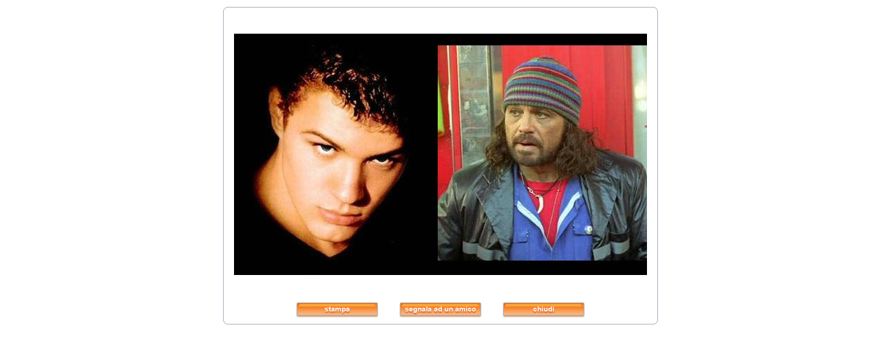

--- FILE ---
content_type: text/html; charset=iso-8859-1
request_url: https://blog.libero.it/SessoAmore/mediaviewsk.php?Mre.jgmmiJwug%3A%273%3D60%3C7%3A%2751%25%3Aailaemo%25gzieEkssqGz%2705%27%3E%05kmcnmgjgx%7B%27ek%2Fne%7Col-%3F%21
body_size: 7781
content:
<!DOCTYPE HTML PUBLIC "-//W3C//DTD HTML 4.01 Transitional//EN" "http://www.w3.org/TR/html4/loose.dtd">

<html>
<head>
<title>Libero - Community Visualizza immagine</title>
<META HTTP-EQUIV="Content-Type" CONTENT="text/html; charset=ISO-8859-1"/>
<META NAME="Description" CONTENT="Al Papa Magum. Digiland &egrave; la community del portale Libero: Chat, Cupido, Messaggeria, Forum, Sondaggi, Tribu, Crea il tuo Sito e molto altro...">
<META NAME="Keywords" CONTENT="Blog di A, A GIOVANNI PAOLO II community, chat, blog, forum, cupido, dating, pagine personali">
<link rel="shortcut icon" href="//digistatic.libero.it//css/header_8_3_03/themes/default/img/favicon.ico" />


<LINK href="https://digiland.libero.it/x/css/nu05.css" rel="stylesheet">

<LINK href="https://digiland.libero.it/x/css/common.css" rel="stylesheet">

<style>
body { background-image: none; background-color: #ffffff; }
</style>

<script language="Javascript" src="https://digiland.libero.it/x/js/nu05.js"></script>
<script>
<!--

function loaded() {
	common_boot();
	
		
}

function unloaded() {
	common_unload();
	}

function eoc() {
	common_eoc();
	
	
		
	
}


//-->
</script>
</head>
<body onLoad="loaded()" onUnload="unloaded()">

<style>

body {
	width: 100%;
	text-align: left;
}

#liquidcontainer {
	margin: 10px;
}

.boxcont {
	background-color: #FFFFFF;
}

.boxconttopleft {
	font-size: 1px;
	background-image: url('https://digiland.libero.it/x/pics/nu/box-top-left.gif');
	background-position: top left;
	background-repeat: no-repeat;
}
.boxconttopright {
	font-size: 1px;
	background-image: url('https://digiland.libero.it/x/pics/nu/box-top-right.gif');
	background-position: top right;
	background-repeat: no-repeat;
}
.boxcontbottomleft {
	font-size: 1px;
	background-image: url('https://digiland.libero.it/x/pics/nu/box-bottom-left.gif');
	background-position: bottom left;
	background-repeat: no-repeat;
}
.boxcontbottomright {
	font-size: 1px;
	background-image: url('https://digiland.libero.it/x/pics/nu/box-bottom-right.gif');
	background-position: bottom right;
	background-repeat: no-repeat;
}

.boxconttop {
	font-size: 1px;
	text-align: center;
	background-image: url('https://digiland.libero.it/x/pics/nu/box-top.gif');
	background-position: top;
	background-repeat: repeat-x;
}
.boxcontbottom {
	font-size: 1px;
	background-image: url('https://digiland.libero.it/x/pics/nu/box-bottom.gif');
	background-position: bottom;
	background-repeat: repeat-x;
}
.boxcontleft {
	font-size: 1px;
	background-image: url('https://digiland.libero.it/x/pics/nu/box-left.gif');
	background-position: right;
	background-repeat: repeat-y;
}
.boxcontright {
	font-size: 1px;
	background-image: url('https://digiland.libero.it/x/pics/nu/box-right.gif');
	background-position: right;
	background-repeat: repeat-y;
}
.boxcontcenter {
	background-color: #FFFFFF;
}

</style>

<div id="liquidcontainer">

<!-- main -->


   <!-- box_seq 0 -->
	<div class="boxspace">
	
	<table cellspacing="0" cellpadding="0" align="center" width="20" align="center">
	<tr height="5">
		<td class="boxconttopleft" width="6"><img src="https://digiland.libero.it/x/pics/nu/pixel.gif" width="6" height="5" /></td>
		<td class="boxconttop"><img src="https://digiland.libero.it/x/pics/nu/pixel.gif" width="6" height="5" /></td>
		<td class="boxconttopright" width="6"><img src="https://digiland.libero.it/x/pics/nu/pixel.gif" width="6" height="5" /></td>
	</tr>
	<tr>
		<td class="boxcontleft" width="6">&nbsp;</td>
		<td class="boxcontcenter">
		<table width="620" height="420" border="0" cellspacing="0" cellpadding="0" align="center">
<tr>
	<td align="center" valign="center">
		<img src="getmedia.php?Mre.jgmmiJwug%3A%273%3D60%3C7%3A%2751%25%3Aailaemo%25gzieEkssqGz%2705%27%3E%05kmcnmgjgx%7B%27ek%2Fne%7Col-%3F%21" alt="Foto di arcobes su Libero.it"/>
	</td>
</tr>
</table>
<table align="center" width="450" cellpadding="5" cellspacing="0">
	<tr>
	<td align="center">
	<a href="#" onclick="window.print(); return false;"><img src="https://digiland.libero.it/x/pics/nu/stampa_120.gif" border="0" /></a>
	</td>
	<td align="center">
	<a href="friend.php?url=https://blog.libero.it/A/media.html" onclick="mkzoom(this,450,240, 1); return false;"><img src="https://digiland.libero.it/x/pics/nu/segnala_amico.gif" border="0" /></a>
	</td>
	<td align="center">
	<a href="#" onclick="window.close(); return false;"><img src="https://digiland.libero.it/x/pics/nu/chiudi_120.gif" border="0" /></a>
	</td>
	</tr>
</table>
		</td>
		<td class="boxcontright" width="6">&nbsp;</td>
	</tr>
	<tr height="5">
		<td class="boxcontbottomleft" width="6"><img src="https://digiland.libero.it/x/pics/nu/pixel.gif" width="6" height="5" /></td>
		<td class="boxcontbottom"><img src="https://digiland.libero.it/x/pics/nu/pixel.gif" width="6" height="5" /></td>
		<td class="boxcontbottomright" width="6"><img src="https://digiland.libero.it/x/pics/nu/pixel.gif" width="6" height="5" /></td>
	</tr>
	</table>
	
	</div>
   <!-- /box_seq 0 -->


<!-- /main -->

</div>
<!-- Chiamata ad-server per speciald_banner -->
<script type="text/javascript">
<!--
setTimeout("eoc()", 50);
-->
</script>


<!-- BEGIN Nielsen SDK Static Browser di Libero Community -->
<!-- BEGIN /community/tracking/nielsen-dcr-static-browser-sdk-libero.html -->
<script>
if(window.location === window.parent.location){    
    // Static Queue Snippet
    ! function(t, n) {
        t[n] = t[n] || {
            nlsQ: function(e, o, c, r, s, i) {
                return s = t.document, r = s.createElement("script"), r.async = 1, r.src =
                    ("http:" === t.location.protocol ? "http:" : "https:") + "//cdn-gl.imrworldwide.com/conf/" +
                    e + ".js#name=" + o + "&ns=" + n, i = s.getElementsByTagName("script")[0],
                    i.parentNode.insertBefore(r, i), t[n][o] = t[n][o] || {
                        g: c || {},
                        ggPM: function(e, c, r, s, i) {
                            (t[n][o].q = t[n][o].q || []).push([e, c, r, s, i])
                        }
                    }, t[n][o]}}}
    (window, "NOLBUNDLE");

    // SDK Initialization
    var nSdkInstance = NOLBUNDLE.nlsQ("P1504C48C-9D0B-4ADE-B7CD-04AF56A52362", "nlsnInstance");
    // Content Metadata 
    var nielsenMetadata = {
        type: 'static', 
        assetid: (  location.hostname + location.pathname + location.search ).replace( /([^\w]|_)+/g, '-' ).replace( /^-+|-+$/g, '' ) || 'homepage',
        section: 'LiberoCommunity_BRW' 
    };     

    // Event 'staticstart' Call
    nSdkInstance.ggPM("staticstart", nielsenMetadata);   
} 
</script>
<!-- END /community/tracking/nielsen-dcr-static-browser-sdk-libero.html --><!-- END Nielsen SDK Static Browser di Libero Community -->


	<!-- BEGIN Global site tag (gtag.js) - Google Analytics 4 -->
	<script async src="https://www.googletagmanager.com/gtag/js?id=G-2VF24SJXFV"></script>
	<script>
	window.dataLayer = window.dataLayer || [];
	function gtag(){dataLayer.push(arguments);}
	gtag('js', new Date());

	gtag('config', 'G-2VF24SJXFV');
	</script>
	<!-- END Global site tag (gtag.js) - Google Analytics 4 -->

	<!-- IOL Analytics -->

		
		<script src="//i.plug.it/iplug/js/lib/iol/analytics/data/blog-libero-it/tracking_blog-libero-it.min.js"></script>
		<script src="//i.plug.it/iplug/js/lib/iol/analytics/engine/IOL.Analytics.Tracking.min.js"></script>
		<script type="text/javascript">
		var iat = new IOL.Analytics.Tracking.Engine();
		iat.send();
		</script>
		<noscript><img src="//italiaonline01.wt-eu02.net/215973748390194/wt.pl?p=315,libero.web.share.blog.sito&amp;cg1=libero&amp;cg2=web&amp;cg3=share&amp;cg4=blog&amp;cg5=sito&amp;cg7=libero.web.share.blog.sito" height="1" width="1" alt=""></noscript>
		
	<!-- /IOL Analytics -->


</body>
</html>

--- FILE ---
content_type: text/css
request_url: https://digiland.libero.it/x/css/nu05.css
body_size: 12960
content:

/* general & typo */

p, form, h1, h2, h3 {margin: 0px; padding: 0px;}
body, h1, h2, h3, td, th, p, SELECT, OPTION, INPUT, TEXTAREA, FORM, .boxcont, .boxcontsmall, .txtdef, #msgdlg { font-family: Tahoma, Verdana, Arial, Sans-serif; font-size: 11px; color: #5C5B60; }

/* li {list-style-position: inside;} */

a {color: #2D4B9B; text-decoration: underline;}
a.alt {color: #6A696F;text-decoration: underline;}
a.bld {font-weight: bold;}
a.altbld {color: #6A696F;font-weight: bold;}

h1 { font-family: Arial,sans-serif; font-size: 18px; color: #5E6369; font-weight: bold; padding-bottom: 6px; }
h1 a { text-decoration: underline;}
h2 { color: #5E6369; font-weight: bold;}
h2.alt { color: #2D4B9B; font-weight: bold; }
h2.big { color: #2D4B9B; font-weight: bold; font-size:14px; }
h2 a, h2.alt a { text-decoration: underline; }
h3 { font-family: Arial,sans-serif; font-size: 14px; color: #5E6369; font-weight: bold; padding-bottom: 3px; }

strong { font-weight: bold; }
.txtalt { color: #2D4B9B; }
.small, .txtsmall { font-size: 10px; }
.enlonged { line-height: 17px; }

/* boxes and spacers */

.boxxs { margin-bottom: 2px }
.boxs { margin-bottom: 4px }
.box, .boxspace  { margin-bottom: 6px }
.boxm{ margin-bottom: 7px }
.boxl{ margin-bottom: 8px }
.boxxl { margin-bottom: 10px }

.box146, .box127, .box197, .box444, .box514, .box352, .box301, .box250, .box608, .box608r, .box760 { background-color: #FFFFFF; }
.box146 { width: 146px;}
.box127 { width: 127px;}
.box197 { width: 197px;}
.box514 { width: 514px;}
.box576 { width: 576px;}
.box301 { width: 301px;}
.box352 { width: 352px;}
.box250 { width: 250px;}
.box444 { width: 444px;}
.box608 { width: 608px; background-image: url(/x/pics/nu/608-tr.gif); background-position: right top; background-repeat: no-repeat;  }
.box608r { width: 608px;}
.box760 { width: 760px; }

.ntop146, .nbot146 { width: 146px; height: 5px; font-size: 1px; overflow: hidden; }
.ntop146 { background-image: url(/x/pics/nu/146-top.gif); }
.nbot146 { background-image: url(/x/pics/nu/146-bot.gif); }
.ntop608, .nbot608 { width: 608px; height: 5px; font-size: 1px; overflow: hidden; }
.ntop608 { background-image: url(/x/pics/nu/608-top2.gif); }
.nbot608 { background-image: url(/x/pics/nu/608-bot.gif); }
.ntop250, .nbot250 { width: 250px; height: 5px; font-size: 1px; overflow: hidden; }
.ntop250 { background-image: url(/x/pics/nu/250-top.gif); }
.nbot250 { background-image: url(/x/pics/nu/250-bot.gif); }
.ntop352, .nbot352 { width: 352px; height: 5px; font-size: 1px; overflow: hidden; }
.ntop352 { background-image: url(/x/pics/nu/352-top.gif); }
.nbot352 { background-image: url(/x/pics/nu/352-bot.gif); }
.ntop760, .nbot760 { width: 760px; height: 5px; font-size: 1px; overflow: hidden; }
.ntop760 { background-image: url(/x/pics/nu/760-top.gif); }
.nbot760 { background-image: url(/x/pics/nu/760-bot.gif); }

.boxcont, .boxcontsmall { border-right: solid 1px #A9B5BF; border-left: solid 1px #A9B5BF; }
.boxcont { padding-top: 4px; padding-bottom: 6px; padding-left: 14px; padding-right: 12px; text-align: left;}
.boxcontsmall { padding-top: 4px; padding-bottom: 6px; padding-left: 8px; padding-right: 6px; text-align: left;}

.hr { height: 15px; background-image: url(/x/pics/nu/hrbg.gif); font-size: 1px; clear: both; }
.hr8 { height: 8px; background-image: url(/x/pics/nu/hr8.gif); font-size: 1px; clear: both; }


/* layout */
#lf_footer, #lh_header, #l_maincont {position: relative}
#maincont, #footcont, #headcont {width: 760px; text-align: left; margin: 0px; padding: 0px; }
#maincont { clear: none }
#footcont, #headcont {clear: both; }
#leftcont, #rightcont, #rightcontl, #rightcontr, #rightcontl_2c, #rightcontr_2c, #bottomcont { float: left; text-align: left; margin: 0px; padding: 0px; overflow-x: hidden; }
#leftcont {width: 152px;}
#rightcont {width: 608px;}
#rightcontl {width: 358px;}
#rightcontr {width: 250px;}
#rightcontl_2c {width: 307px;}
#rightcontr_2c {width: 301px;}
#bottomcont {  margin-top:0px; }
#mainconts {width: 608px; text-align: left; margin: 0px; padding: 0px; }

/* broadcast */

#msgdlgxo {width: 250px; position: absolute; z-index: 10; left: -204px; top: 22px; visibility: hidden;}
#msgdlgx {top: 0px; left: 0px; position: absolute; width: 250px; z-index: inherit; }
#msgdlg { text-align: center; color: #2D4B9B; background-color: #FFFFFF; border: solid 1px #A9B5BF; border-top: none; padding: 20px; padding-top: 8px; padding-bottom: 6px; z-index: inherit;  background-image: url(/x/pics/nu/minibg.gif); background-position: top; background-repeat: repeat-x; }

/* msgbox */

#alertbox { position: absolute; width: 352px; color: #222222; padding: 0px;  left: 90px; top: 100px;
	filter:
	progid:DXImageTransform.Microsoft.Shadow(Color='#888888', Strength=2, Direction=45)
	progid:DXImageTransform.Microsoft.Shadow(Color='#666666', Strength=5, Direction=135)
	progid:DXImageTransform.Microsoft.Shadow(Color='#666666', Strength=4, Direction=90)
	progid:DXImageTransform.Microsoft.Shadow(Color='#888888', Strength=2, Direction=-90)
	;}
.txtwarn { font-family: Arial,sans-serif; font-size: 14px; color: #2D4B9B; font-weight: bold; padding-top:6px; padding-bottom: 6px; }

/* minitip */

.miniboxc { position: absolute; width: 185px; text-align: left; z-index: 8;
	filter:
	progid:DXImageTransform.Microsoft.Shadow(Color='#666666', Strength=3, Direction=135)
	progid:DXImageTransform.Microsoft.Shadow(Color='#666666', Strength=2, Direction=90)
	;}
.miniboxcc { color: #222222; padding: 4px; padding-bottom: 3px; padding-top: 2px; padding-left: 19px; background-color: #ffffdd; border: solid 1px #222222; background-image: url(/x/pics/nu/ibga.gif); background-position: left top; background-repeat: no-repeat; }

/* profiles */

#profmenu2 { position:absolute; z-index:25; left: -53px; top: 20px; width: 140px; height: auto; visibility: hidden; }

/* misc */

.mother1px { position: absolute; width: 1px; height: 1px; z-index: 1;}

.topbartdg { background-image: url(/x/pics/nu/gbar.gif); }
.topbartdo { background-image: url(/x/pics/nu/obar.gif); }
.tbfix, .tbnick { font-size: 10px; font-family: Arial, sans-serif; color: #2D4B9B; padding-left: 9px; padding-right: 9px; }
.tbfix a { text-decoration: none; }
.tbfix a:hover { text-decoration: underline; }

.hack { font-size: 1px; width: 1px; height: 1px; overflow: hidden; }
.smallpic { float: left; margin-right: 8px; border: 0px; }
.smallbr { padding-bottom: 2px; }

.menuhi, a.menuhi:link, a.menuhi:visited, a.menuhi:hover, a.menuhi:active {font-weight: bold; text-decoration: none; color: #F0822D;}

.menuopen { font-family: Tahoma,Verdana,Arial,sans-serif; font-size: 11px; color: #2D4B9B; text-decoration: underline; font-weight: bold;}
.alert { font-family: Tahoma,Verdana,Arial,sans-serif; font-size: 11px; color: #2D4B9B; text-decoration: none; font-weight: bold;}

th {text-align:left;}

.trbg { background-color: #FFFFFF; }
.trbgalt { background-color: #F2F2F2; }

.picl { float: left; margin-right: 8px; margin-bottom: 3px; margin-top: 3px; }

.uppercase { text-transform: uppercase; }
.capitalize { text-transform: capitalize; }
.bordoblu { border-color:#2D4B9B; }
.banner250 { width: 250px; height: 250px; overflow: hidden; margin: 0px; padding: 0px; }

.decofix { padding-top: 3px }

.linkedpic { border: solid 1px #A9B5BF; }
.img60x60 {
	BORDER-RIGHT: #afb4b8 1px solid; BORDER-TOP: #afb4b8 1px solid; BORDER-LEFT: #afb4b8 1px solid; BORDER-BOTTOM: #afb4b8 1px solid
}

.shadowbox {
	filter:
	progid:DXImageTransform.Microsoft.Shadow(Color='#888888', Strength=1, Direction=45)
	progid:DXImageTransform.Microsoft.Shadow(Color='#666666', Strength=4, Direction=135)
	progid:DXImageTransform.Microsoft.Shadow(Color='#666666', Strength=3, Direction=90)
	progid:DXImageTransform.Microsoft.Shadow(Color='#888888', Strength=1, Direction=-90)
	;
}


/* Stili per il menu */

#menu .box { font-family: Arial, sans; font-size:12px; }
#menu .box a {  padding-left:10px; font-family: Arial, sans; font-size:12px; }
#menu .box a:hover { color:#8592B4 }
#menu .box a.menuselected { color:#FF9900; }
#menu .box a.menuselected:hover { color:#E5BA92; }
#menu .box a.toplevel { background-image:url('/x/pics/nu/nuhp/freccia_chiusa.gif'); padding-left:10px; background-repeat:no-repeat; background-position:center left;}
#menu .box a.toplevelopen { background-image:url('/x/pics/nu/nuhp/freccia_aperta.gif'); padding-left:10px; background-repeat:no-repeat; background-position:center left;}
#menu .box { background-color: #ffffff; margin: 0px 4px 0px 0px; padding: 0px;}
#menu .box .head {height:24px; background-color: #d8dadb; border-top: 2px solid #acb6b9; }
#menu .box .body { line-height: 1.5; padding: 3px 6px 5px 6px; margin: 0px; }
#menu .defender { width: 100%; overflow-x: hidden;}
#menu h3 { padding: 3px 3px 3px 3px; }

#menu .box .nuhead {height:24px; background-image:url('/x/pics/nu/nuhp/menu_sf.gif'); }


/* Fine stili per il menu */


/* Update 22/02/2007 per box messaggeria digiland e cupido */
.googlestyle { width:468px; border:1px;text-align:left; }
.googlestyledigiland { border:1px solid #2D4B9B; }
.googlestylecupido { border:1px solid #FFCC00; }
.googlestyle a img { border:0; }
.spacer { padding:3px; }

.t1px{position:absolute;width:1px;height:1px;}
#img1 { position:absolute; left:80px; top:15px; border:0px; }
.icqbox { height: 43px; }

#toplinks { position:absolute; left:380px; top:3px; width:200px; text-align:right; z-index:1; white-space:nowrap;}
#titlelinks { position:absolute; left:10px; top:0px; width:312px; text-align:right; z-index:1; white-space:nowrap;}

img.h100bis { float: left; display: block; width: 100px; height:115px; border: 1px solid #dfe5e8; margin: 0px; padding: 0px; margin-right: 2px;}
a:hover img.h100bis {border: 1px solid #2d4b9b;}

#leftcont div.trovamorebox { background-image:url('/x/pics/nu/trovamore.gif'); background-repeat:no-repeat; height:158px; padding-top:5px; margin-bottom:-5px!important; margin-bottom:0px; margin-top:6px; }
#leftcont div.noborder { border:0; }


/* stili per i tab gestione moblog, sitipersonali e messaggeria*/
      
#maincont .intab1 {width: 105px; float: left; text-align: center; font-weight: bold; padding: 10px 0px 6px 0px; margin-left: 8px;}
#maincont .intab1 a {text-align: center; color: #2b2b2b; text-decoration: none;}
#maincont .intab {width: 107px; float: left; text-align: center; font-weight: bold; padding: 10px 0px 6px 0px; }
#maincont .intab a {text-align: center; color: #2b2b2b; text-decoration: none;}

* html #maincont .intab1 {width: 105px; float: left; text-align: center; font-weight: bold; padding: 10px 0px 6px 0px; margin-left: 6px; }
#maincont .contalternative { width: 100%; overflow-x: hidden;}
#maincont .alternative2 .box { margin: 5px 0px 0px 0px; }
#maincont .alternative2 .box .body { padding: 0px; }
#maincont #leftcol .alternative .box { padding: 0px; }
#maincont .alternative .box { padding-right: 6px; }
#maincont .alternative .box .head { float: left;height:24px;background-color: #ffffff; border-top: 1px solid #acb6b9;width: 98%;}
#maincont .alternative3 .box { padding: 0px; margin-bottom: 8px; }
#maincont .alternative3 .box .body {padding: 0px;}
#maincont .alternative4 .box { padding: 0px; background-color: transparent; border: 0px; margin-bottom: 6px; }
#maincont .alternative4 .box .head {height:0px; background-color: transparent; border: 0px;}
#maincont .alternative4 .box .body { padding: 0px;}

/* */
#maincont .blogtab {width: 109px; float: left; text-align: center; margin-right:-2px; position:relative; }

#maincont .tabspacer { height:28px; width:2px; background-image: url(/x/pics/nu/tabs/tab_spacer.gif); float:left; }
#maincont .tabunsel { height:28px; }
#maincont .tabunsel .leftcorner { height:28px;width:4px; background-image: url(/x/pics/nu/tabs/tab_unsel_l.gif); float:left; }
#maincont .tabunsel .rightcorner { height:28px;width:4px; background-image: url(/x/pics/nu/tabs/tab_unsel_r.gif); float:left; }
#maincont .tabunsel .tabtext { height:18px!important; height:28px; width:97px; background-image: url(/x/pics/nu/tabs/tab_unsel_c.gif); float:left; padding-top:10px; }
#maincont .tabunsel .tabtext a { text-decoration:none; color:#000000; }
#maincont .tabunsel .tabtext strong { display:none; }
#maincont .tabsel { height:28px; }
#maincont .tabsel .leftcorner { height:28px; width:4px; background-image: url(/x/pics/nu/tabs/tab_sel_l.gif); float:left; }
#maincont .tabsel .rightcorner { height:28px; width:4px; background-image: url(/x/pics/nu/tabs/tab_sel_r.gif); float:left; }
#maincont .tabsel .tabtext { height:18px!important; height:28px; width:99px; background-image: url(/x/pics/nu/tabs/tab_sel_c.gif); float:left; padding-top:10px; }
#maincont .tabsel .tabtext a { display:none; }
#maincont .tableft { height:27px!important; height:28px; width:5px; float:left; }
#maincont .bottomtabs { height:27px; border-bottom: 1px #A6B1B4 solid; margin-bottom:-1; }
#maincont .bottomtab { height:8px; border: 1px #A6B1B4 solid; border-bottom:0px; margin-top:-1px; font-size:1px; }
/* */


--- FILE ---
content_type: text/css
request_url: https://digiland.libero.it/x/css/common.css
body_size: 4526
content:
BODY {
		background-image: url(/x/pics/hd_giu06/bg_nero.gif);
	background-repeat: repeat-x;
	text-align: center;
	margin: 0px auto 0px auto;
	width: 760px;
}

/* eliminare overflow hidden in presenza della gestione dei nick. Vedi community e liberotv */
.com06a-tab {width: 760px; margin: 0px; padding: 0px; }
.com06a-title {font: 12px Arial, Tahoma, Sans-serif, Verdana; color: #2D4B9B; font-weight: bold; text-decoration: none; }
.com06a-title:hover {text-decoration: underline; color: #2D4B9B; }
.com06a-title:visited { color: #2D4B9B; }
.com06a-subtitle {font: 11px Arial, Tahoma, Sans-serif, Verdana; color: #2D4B9B; font-weight: bold; text-decoration: none; margin: 0px; }
.com06a-subtitle:hover {text-decoration: underline; color: #2D4B9B; }
.com06a-subtitle:visited { color: #2D4B9B; }
.com06a-txt11b,.com06a-txt11 {font: 11px Arial, Tahoma, Sans-serif, Verdana; color: #262727;  text-decoration: none; margin: 0px; }
.com06a-txt11b { font-weight: bold;  }
.com06a-subtitlehp {font: 11px Arial, Tahoma, Sans-serif, Verdana; color: #2D4B9B; font-weight: bold; text-decoration: none; margin: 0px; }
.com06a-subtitlehp:hover {text-decoration: underline; color: #2D4B9B; }
.com06a-subtitlehp:visited { color: #2D4B9B; }
.com06a-subtitledx {font: 11px Arial, Tahoma, Sans-serif, Verdana; color: #2D4B9B; text-decoration: none; margin: 0px; }
.com06a-subtitledx:hover {text-decoration: underline; color: #2D4B9B; }
.com06a-subtitledx:visited { color: #2D4B9B; }
.com06a-foot {font: 10px Tahoma, Arial, Sans-serif, Verdana; color: #2B2B2B; margin: 0px; }
.com06a-footlink {font: 10px Tahoma, Arial, Sans-serif, Verdana; color: #2D4B9B; margin: 0px; text-decoration: underline; }
.com06a-footlink:hover {text-decoration: underline; color: #2D4B9B; }
.com06a-footlink:visited { color: #2D4B9B; }
.com06a-foottitle {font: 11px Arial, Tahoma, Sans-serif, Verdana; color: #2D4B9B; text-decoration: none; margin: 0px; }
.com06a-foottitle:hover {text-decoration: underline; color: #2D4B9B; }
.com06a-foottitle:visited { color: #2D4B9B; }
.com06a-box110, .com06a-boxon110, .com06a-box108, .com06a-boxon108 {text-align:center; vertical-align: bottom; padding: 0px 0px 8px 0px; margin: 0px 0px 0px 0px; }
.com06a-box110 {background:url(/x/pics/hd_giu06/tab110_nonattivo.gif); background-repeat: no-repeat; }
.com06a-box108 {background:url(/x/pics/hd_giu06/tab108_nonattivo.gif); background-repeat: no-repeat; }
.com06a-boxon110 {background:url(/x/pics/hd_giu06/tab110_attivo.gif); background-repeat: no-repeat; }
.com06a-boxon108 {background:url(/x/pics/hd_giu06/tab108_attivo.gif); background-repeat: no-repeat; }
.com06a-subboxhp, .com06a-subbox, .com06a-subboxbf, .com06a-subboxbl {min-height:23px; height: 23px; border-bottom: 1px solid #A2A2AB; } 
.com06a-subboxhp, .com06a-subbox, .com06a-subboxbf, .com06a-subboxbl {padding: 0px 9px 0px 10px; } 
.com06a-subboximg,.com06a-subboximg-b{padding: 0px 10px 0px 0px; min-height:23px; height: 23px; border-bottom: 1px solid #A2A2AB; } 
.com06a-subboxhp {width: 380px; }
.com06a-footbox, .com06a-footboxbf, .com06a-footboxon {min-height:22px; height: 22px; text-align: center; } 
.com06a-subbox, .com06a-footbox ,.com06a-subboximg-b{background-image: url('/x/pics/hd_giu06/puntini.gif'); background-position: right; background-repeat: no-repeat; }
.com06a-footimgbox, .com06a-footimgboxbf {text-align: center; }
.com06a-footimgbox {background-position: right; background-repeat: no-repeat; background-image: url('/x/pics/hd_giu06/separatori_loghi_foot.gif'); }
.com06a-subboxsp {width: 58px; }
#com06a-mother1px { position: absolute; width: 1px; height: 1px;}
.com06a-pa0ma0{padding:0px;margin:0px;display:inline;} /*utilizzata per annullare l'ingombro delle form, al cui interno è inserita una table*/

/* update 22/06/06	*/
#com06a-header_maincont {width: 760px; text-align: left; margin: 0px; padding: 0px; clear: none;margin-bottom: 5px;}
.com06a-tabtitolon,a.com06a-tabtitolon,a.com06a-tabtitolon:hover {font-family:Tahoma,Verdana;font-weight:bold;font-size:11px;color:#2B2B2B;text-align:center;text-decoration: none; }
.com06a-bor-lr{border-left: 1px solid #A2A2AB;border-right: 1px solid #A2A2AB; }
.com06a-bg-cerca{background:#FBFBFB;}
.com06a-pix{font-size:1px;line-height:1px;height:1px;}
a.com06a-txt11b,a.com06a-txt11 {color: #2D4B9B;text-decoration:underline;}
a.com06a-txt11b:hover,a.com06a-txt11:hover {color:#8592B4;text-decoration:underline;}
.com06a-txt12b {font: bold 12px Arial, Tahoma, Sans-serif, Verdana; color: #262727;  text-decoration: none; margin: 0px; }



